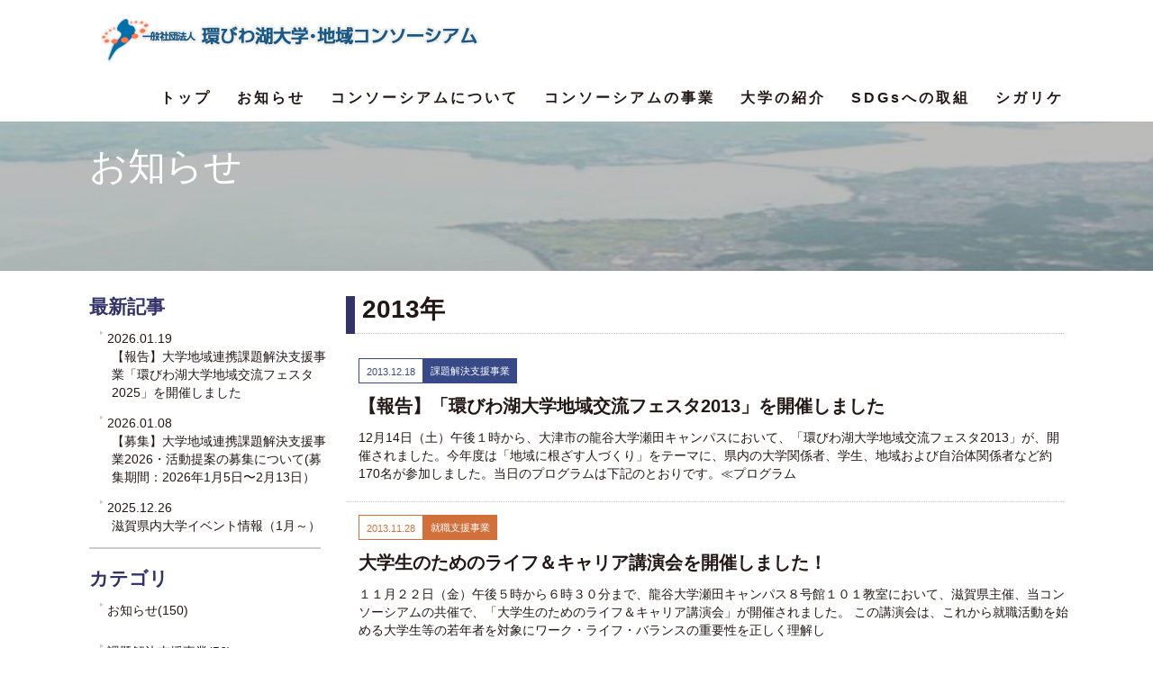

--- FILE ---
content_type: text/html; charset=utf-8
request_url: https://www.kanbiwa.jp/news/2013/
body_size: 7364
content:
<!DOCTYPE html>
<html lang="ja" itemscope itemtype="http://schema.org/WebPage">
<head prefix="og: http://ogp.me/ns# fb: http://ogp.me/ns/fb# website: http://ogp.me/ns/website#">
<meta charset="UTF-8">
<title>2013年 | 一般社団法人 環びわ湖大学・地域コンソーシアム</title>
<meta name="description" content="2013年のお知らせ">
<meta name="keywords" content="大学地域連携課題解決事業,学生支援事業,就職支援事業.単位互換事業,地域連携事業">
<meta name="viewport" content="width=device-width, initial-scale=1">
<meta http-equiv="X-UA-Compatible" content="IE=edge">
<link rel="shortcut icon" href="https://www.kanbiwa.jp/images/favicon.ico">
<link rel="start" href="https://www.kanbiwa.jp/">
<link rel="alternate" type="application/atom+xml" title="Recent Entries" href="https://www.kanbiwa.jp/atom.xml">
<link rel="canonical" href="https://www.kanbiwa.jp/news/2013/" />

<!-- Open Graph Protocol -->
<!-- meta property="og:type" content="article">
<meta property="og:locale" content="ja_JP">
<meta property="og:title" content="2013年 | 一般社団法人 環びわ湖大学・地域コンソーシアム">
<meta property="og:url" content="https://www.kanbiwa.jp/news/2013/">
<meta property="og:description" content="2013年のお知らせ">
<meta property="og:site_name" content="一般社団法人 環びわ湖大学・地域コンソーシアム">
<meta property="og:image" content="https://www.kanbiwa.jp/images/ogimage.jpg">
<meta name="twitter:card" content="summary_large_image">
<meta name="twitter:site" content="@movabletypenet">
<meta name="twitter:title" content="一般社団法人 環びわ湖大学・地域コンソーシアム">
<meta name="twitter:description" content="">
<meta name="twitter:image" content="https://www.kanbiwa.jp/images/ogimage.jpg" -->
<!-- Microdata -->
<meta itemprop="description" content="2013年のお知らせ">
<link itemprop="url" href="https://www.kanbiwa.jp/">
<link itemprop="image" href="https://www.kanbiwa.jp/images/ogimage.jpg">
<link rel="stylesheet" href="https://cdnjs.cloudflare.com/ajax/libs/font-awesome/5.13.0/css/all.min.css" integrity="sha256-h20CPZ0QyXlBuAw7A+KluUYx/3pK+c7lYEpqLTlxjYQ=" crossorigin="anonymous" />
<link rel="stylesheet" href="https://cdnjs.cloudflare.com/ajax/libs/twitter-bootstrap/3.3.7/css/bootstrap.min.css" integrity="sha256-916EbMg70RQy9LHiGkXzG8hSg9EdNy97GazNG/aiY1w=" crossorigin="anonymous" />
<link rel="stylesheet" href="https://cdnjs.cloudflare.com/ajax/libs/normalize/8.0.0/normalize.min.css" integrity="sha256-oSrCnRYXvHG31SBifqP2PM1uje7SJUyX0nTwO2RJV54=" crossorigin="anonymous" />
<link href="https://www.kanbiwa.jp/styles.css" rel="stylesheet">
<link href="https://www.kanbiwa.jp/css/custom.css" rel="stylesheet">
<link href="https://www.kanbiwa.jp/css/common.css" rel="stylesheet">
<link href="https://www.kanbiwa.jp/css/top.css" rel="stylesheet"><!-- 印刷用bootstrap -->
<link rel="stylesheet" type="text/css" media="print" href="https://www.kanbiwa.jp/css/print.css">
<link rel="manifest" href="https://www.kanbiwa.jp/.app/manifest.json" crossorigin="use-credentials">
<meta name="theme-color" content="white">
<link rel="icon" href="https://www.kanbiwa.jp/favicon.ico" />
<!-- Global site tag (gtag.js) - Google Analytics -->
<script async src="https://www.googletagmanager.com/gtag/js?id=UA-172670399-1"></script>
<script>
  window.dataLayer = window.dataLayer || [];
  function gtag(){dataLayer.push(arguments);}
  gtag('js', new Date());

  gtag('config', 'UA-172670399-1');
</script>


</head>

<body>
  <header>      
  <div class="navbar mt-navbar navbar-default mt-navbar-default navbar-fixed-top" role="navigation">
    <div class="container mt-container">
      <div class="navbar-header">
        <button type="button" class="navbar-toggle" data-toggle="collapse" data-target=".navbar-collapse" accesskey="0" TABINDEX="navi">
          <span class="sr-only">ナビゲーションの切替</span>
          <span class="icon-bar"></span>
          <span class="icon-bar"></span>
          <span class="icon-bar"></span>
        </button>
        <a class="navbar-brand mt-navbar-brand" href="/"><h1 class="mt-h1">
                      <img src="/images/logo.png" alt="一般社団法人 環びわ湖大学・地域コンソーシアム"></h1></a>        
      </div>
      <div class="navbar-collapse collapse mt-collapse">
        <nav>
          <ul class="nav navbar-nav mt-navbar-nav">
            <li><a href="/">トップ</a></li>
            <li><a href="/news.html">お知らせ</a></li>
                        <li><a href="/about/">コンソーシアムについて</a></li>
            <li><a href="/business/">コンソーシアムの事業</a></li>
            <li><a href="/guide/">大学の紹介</a></li>
            <li><a href="/sdgs/">SDGsへの取組</a></li>
            <!--<li><a href="/about/acc.html">アクセス</a></li>-->
           <li><a href="https://www.kanbiwa.jp/shigarike/">シガリケ</a></li>
          </ul>
        </nav>
      </div>
    </div>
  </div>
</header>

  <div class="UnderlayerJumbotron UnderlayerJumbotron__newsimg">
    <div class="Jumbotron__bg">
    </div>
    <div class="container mt-container">
      <div class="mainlead__block">
          <h2 class="h2 mt-h2 mainlead__title">
            お知らせ
          </h2>
      </div>
    </div><!-- /.container -->
  </div><!-- /.jumbotron -->

<div class="container-fluid mt-container-fluid">
  <div class="row mt-row">
    <div class="col-sm-10 col__right">
      <main class="newslist">
        <h2 class="newslist__title">2013年</h2>
        
<article class="newslist__item">
  <a href="https://www.kanbiwa.jp/news/2013/12/1551090.html">
    <div class="newsdata__wrap genre_unv clearfix">
      <p class="date">2013.12.18</p>
      <p class="genre">      課題解決支援事業</p>
          </div>
    <dl class="newstext__wrap">
      <dt><h4 class="newstext__title">【報告】「環びわ湖大学地域交流フェスタ2013」を開催しました</h4></dt>
      <dd>12月14日（土）午後１時から、大津市の龍谷大学瀬田キャンパスにおいて、「環びわ湖大学地域交流フェスタ2013」が、開催されました。今年度は「地域に根ざす人づくり」をテーマに、県内の大学関係者、学生、地域および自治体関係者など約170名が参加しました。当日のプログラムは下記のとおりです。≪プログラム</dd>
    </dl>
  </a>
</article>


<article class="newslist__item">
  <a href="https://www.kanbiwa.jp/news/2013/11/1551096.html">
    <div class="newsdata__wrap genre_bus clearfix">
      <p class="date">2013.11.28</p>
      <p class="genre">      就職支援事業</p>
          </div>
    <dl class="newstext__wrap">
      <dt><h4 class="newstext__title">大学生のためのライフ＆キャリア講演会を開催しました！</h4></dt>
      <dd>１１月２２日（金）午後５時から６時３０分まで、龍谷大学瀬田キャンパス８号館１０１教室において、滋賀県主催、当コンソーシアムの共催で、「大学生のためのライフ＆キャリア講演会」が開催されました。 この講演会は、これから就職活動を始める大学生等の若年者を対象にワーク・ライフ・バランスの重要性を正しく理解し</dd>
    </dl>
  </a>
</article>


<article class="newslist__item">
  <a href="https://www.kanbiwa.jp/news/2013/11/1551092.html">
    <div class="newsdata__wrap genre_info clearfix">
      <p class="date">2013.11.27</p>
      <p class="genre">      お知らせ</p>
          </div>
    <dl class="newstext__wrap">
      <dt><h4 class="newstext__title">第４回幹事会を開催しました</h4></dt>
      <dd>１１月２５日（月）午後５時３０分から６時４０分まで、当コンソーシアム会議室において、平成２５年度第４回幹事会を開催しました。審議事項として １．平成２６年度事業計画の策定に向けた検討状況、２．平成２６〜２７年度役員・幹事担当体制、３．平成２６年度以降の幹事会担当体制について、意見交換を行いました。 </dd>
    </dl>
  </a>
</article>


<article class="newslist__item">
  <a href="https://www.kanbiwa.jp/news/2013/11/1551139.html">
    <div class="newsdata__wrap genre_unv clearfix">
      <p class="date">2013.11.19</p>
      <p class="genre">      課題解決支援事業</p>
          </div>
    <dl class="newstext__wrap">
      <dt><h4 class="newstext__title">「環びわ湖大学地域交流フェスタ2013」の開催について</h4></dt>
      <dd>大学と地域との交流を深めることを目的に開催している大学地域交流フェスタは、今年で４回目になります。本年度は、「地域に根ざす人づくり」をテーマに、人材育成や地域における課題解決に向けた取り組みを進めるため、大学と地域の特色ある地域連携の取り組みの発表・交流を行います。■日時 2013年12月14日（土</dd>
    </dl>
  </a>
</article>


<article class="newslist__item">
  <a href="https://www.kanbiwa.jp/news/2013/11/1551147.html">
    <div class="newsdata__wrap genre_info clearfix">
      <p class="date">2013.11.14</p>
      <p class="genre">      お知らせ</p>
          </div>
    <dl class="newstext__wrap">
      <dt><h4 class="newstext__title">「（仮称）滋賀の博物館・美術館　英語版ガイドブック」制作に取り組んでいます！</h4></dt>
      <dd>■滋賀県博物館協議会との連携協力に関する協定締結 環びわ湖大学・地域コンソーシアムでは、今年７月２５日、滋賀県博物館協議会との連携協力に関する協定を締結しました。この協定は、滋賀県における人的・知的資源の交流・活用を図り、教育・文化、人材育成、まちづくり等の分野で協力しあい、地域の発展に寄与すること</dd>
    </dl>
  </a>
</article>


<article class="newslist__item">
  <a href="https://www.kanbiwa.jp/news/2013/11/1551144.html">
    <div class="newsdata__wrap genre_info clearfix">
      <p class="date">2013.11.14</p>
      <p class="genre">      お知らせ</p>
          </div>
    <dl class="newstext__wrap">
      <dt><h4 class="newstext__title">第３回幹事会を開催しました</h4></dt>
      <dd>９月３０日（月）午後５時３０分から、当コンソーシアム事務所の移転先である日本生命大津ビル４階の会議室において、平成２５年度第３回幹事会を開催しました。幹事会では、1． 平成２６年度事業計画方向性、2． 移転後の事務所の概要と会議室の利用、3． 第２期滋賀県教育振興基本計画素案について意見交換を行いま</dd>
    </dl>
  </a>
</article>


<article class="newslist__item">
  <a href="https://www.kanbiwa.jp/news/2013/11/1551142.html">
    <div class="newsdata__wrap genre_bus clearfix">
      <p class="date">2013.11.14</p>
      <p class="genre">      就職支援事業</p>
          </div>
    <dl class="newstext__wrap">
      <dt><h4 class="newstext__title">「湖北就活ナビ」が開催されました</h4></dt>
      <dd>１１月８日（金）午後１３時３０分から、長浜バイオ大学体育館において、平成２６年度３月新規大学等卒業予定者と、卒業後３年以内の既卒者を対象とした「湖北就活ナビ」が開催されました。この企画は「湖北就活ナビ実行委員会（長浜市・米原市）」が主催し、ハローワーク長浜、湖北地域雇用対策協議会、環びわ湖大学・地域</dd>
    </dl>
  </a>
</article>


<article class="newslist__item">
  <a href="https://www.kanbiwa.jp/news/2013/10/1551152.html">
    <div class="newsdata__wrap genre_bus clearfix">
      <p class="date">2013.10.29</p>
      <p class="genre">      就職支援事業</p>
          </div>
    <dl class="newstext__wrap">
      <dt><h4 class="newstext__title">「大学生のためのライフ＆キャリア講演会（11月22日・大津市)」を開催します</h4></dt>
      <dd>みなさんは、自分自身の将来の生き方や働き方がイメージできていますか？あなたらしいライフ＆キャリアを考える機会として、そして、就活への第一歩として、大学生等の若者を対象とした講演会を開催します。皆さんのご参加をお待ちしています。≪日時≫ 平成25年11月22日（金曜日）17時00分〜18時30分≪場所</dd>
    </dl>
  </a>
</article>


<article class="newslist__item">
  <a href="https://www.kanbiwa.jp/news/2013/10/1551155.html">
    <div class="newsdata__wrap genre_bus clearfix">
      <p class="date">2013.10.28</p>
      <p class="genre">      就職支援事業</p>
          </div>
    <dl class="newstext__wrap">
      <dt><h4 class="newstext__title">大津市主催のイベントについて(お知らせ）</h4></dt>
      <dd>下記のとおり、大津市主催のイベントが開催されます。積極的に参加して、これからの就職活動に役立てましょう。『保護者向け就活サポートセミナー』≪日時≫ 平成２５年１１月９日（土）午前１０時から１２時≪場所≫ 琵琶湖ホテル（大津市浜町２−４０）≪内容≫ 第１部/ 就活サポートセミナー 第２部/ 大津市内の</dd>
    </dl>
  </a>
</article>


<article class="newslist__item">
  <a href="https://www.kanbiwa.jp/news/2013/10/1551164.html">
    <div class="newsdata__wrap genre_bus clearfix">
      <p class="date">2013.10.17</p>
      <p class="genre">      就職支援事業</p>
          </div>
    <dl class="newstext__wrap">
      <dt><h4 class="newstext__title">「滋賀学生就職フェア２０１３」が開催されました</h4></dt>
      <dd>10月15日（火）午後13時30分から、草津市の「クサツエストピアホテル」において、平成26年度3月新規大学等卒業予定者、若年求職者を対象とした「滋賀学生就職フェア２０１３」が開催されました。この就職フェアは滋賀労働局・ハローワーク、滋賀県、おうみ若者未来サポートセンター、一般社団法人滋賀経済産業協</dd>
    </dl>
  </a>
</article>

<p class="newslist__nextbutton">
<a class="btn btn-primary mt-btn-primary mt-btn-lg" href="https://www.kanbiwa.jp/news/2013/?page=2"><i class="fas fa-caret-right"></i>次の10件</a>
</p>

      </main>
    </div>
    
    <div class="col-sm-2 col__left">
      <aside class="news-sidemenu">
  
    
          <h3 class="news-sidemenu__subtitle">最新記事</h3>
      <ul class="nav side-entry__wrap">
          <li>
      <a href="https://www.kanbiwa.jp/news/2026/01/3136501.html"><date datetime="2026.01.19">2026.01.19</date><p>【報告】大学地域連携課題解決支援事業「環びわ湖大学地域交流フェスタ2025」を開催しました</p></a>
      </li>
                <li>
      <a href="https://www.kanbiwa.jp/news/2026/01/3136349.html"><date datetime="2026.01.08">2026.01.08</date><p>【募集】大学地域連携課題解決支援事業2026・活動提案の募集について(募集期間：2026年1月5日〜2月13日）</p></a>
      </li>
                <li>
      <a href="https://www.kanbiwa.jp/news/2025/12/3128558.html"><date datetime="2025.12.26">2025.12.26</date><p>滋賀県内大学イベント情報（1月～）</p></a>
      </li>
        </ul>
                <h3 class="news-sidemenu__subtitle">カテゴリ</h3>
      <ul class="nav side-entry__wrap category">
                              <li><a href="https://www.kanbiwa.jp/news/info/">お知らせ(150)</a>
                              </li>
                              <li><a href="https://www.kanbiwa.jp/news/unv/">課題解決支援事業(56)</a>
                              </li>
                              <li><a href="https://www.kanbiwa.jp/news/stu/">学生支援事業(42)</a>
                              </li>
                              <li><a href="https://www.kanbiwa.jp/news/ryugaku/">留学生事業(8)</a>
                              </li>
                              <li><a href="https://www.kanbiwa.jp/news/bus/">就職支援事業(209)</a>
                              </li>
                              <li><a href="https://www.kanbiwa.jp/news/gokan/">単位互換事業(57)</a>
                              </li>
                              <li><a href="https://www.kanbiwa.jp/news/rikei/">理系人材育成事業(6)</a>
                              </li>
                </ul>
                                          
            <h3 class="news-sidemenu__subtitle">年別</h3>
      <ul class="nav side-entry__wrap">
      
      <li><a href="https://www.kanbiwa.jp/news/2026/">
      2026年 (2)</a></li>
            
      <li><a href="https://www.kanbiwa.jp/news/2025/">
      2025年 (33)</a></li>
            
      <li><a href="https://www.kanbiwa.jp/news/2024/">
      2024年 (37)</a></li>
            
      <li><a href="https://www.kanbiwa.jp/news/2023/">
      2023年 (40)</a></li>
            
      <li><a href="https://www.kanbiwa.jp/news/2022/">
      2022年 (33)</a></li>
            
      <li><a href="https://www.kanbiwa.jp/news/2021/">
      2021年 (40)</a></li>
            
      <li><a href="https://www.kanbiwa.jp/news/2020/">
      2020年 (22)</a></li>
            
      <li><a href="https://www.kanbiwa.jp/news/2019/">
      2019年 (16)</a></li>
            
      <li><a href="https://www.kanbiwa.jp/news/2018/">
      2018年 (28)</a></li>
            
      <li><a href="https://www.kanbiwa.jp/news/2017/">
      2017年 (29)</a></li>
            
      <li><a href="https://www.kanbiwa.jp/news/2016/">
      2016年 (37)</a></li>
            
      <li><a href="https://www.kanbiwa.jp/news/2015/">
      2015年 (40)</a></li>
            
      <li><a href="https://www.kanbiwa.jp/news/2014/">
      2014年 (57)</a></li>
            
      <li><a href="https://www.kanbiwa.jp/news/2013/">
      2013年 (38)</a></li>
            
      <li><a href="https://www.kanbiwa.jp/news/2012/">
      2012年 (13)</a></li>
            
      <li><a href="https://www.kanbiwa.jp/news/2011/">
      2011年 (25)</a></li>
            
      <li><a href="https://www.kanbiwa.jp/news/2010/">
      2010年 (10)</a></li>
            
      <li><a href="https://www.kanbiwa.jp/news/2009/">
      2009年 (4)</a></li>
            
      <li><a href="https://www.kanbiwa.jp/news/2008/">
      2008年 (3)</a></li>
            
      <li><a href="https://www.kanbiwa.jp/news/2007/">
      2007年 (5)</a></li>
            
      <li><a href="https://www.kanbiwa.jp/news/2006/">
      2006年 (5)</a></li>
            
      <li><a href="https://www.kanbiwa.jp/news/2005/">
      2005年 (2)</a></li>
            
      <li><a href="https://www.kanbiwa.jp/news/2004/">
      2004年 (5)</a></li>
          </ul>
      </aside>

    </div>
  </div>
</div>
    
<aside class="backtop">
  <div class="backtop__icon btn-top" aria-hidden="true">
        <img src="/images/ico_pagetop.png">
  </div>
</aside>
<footer>
  <div class="footer__wrap clearfix">
    <div class="container-fluid mt-container-fluid footerArea_wrap"> 
      <div class="col-sm-6 footerlogo__wrap">
        <h3 class="footerlogo__img">
                    <img src="/images/footerlogo.png" alt="一般社団法人 環びわ湖大学・地域コンソーシアム">
        </h3>
        <!-- p class="footerlogo__tel"><a href="tel:03-6261-4640">03-6261-4640</a></p -->
        <p>〒520-0056　<br class="spv">滋賀県大津市末広町1番1号日本生命ビル4階<br>TEL：<a href="tel:077-526-8850">077-526-8850</a>　FAX：077-526-8851</p>
        <p>e-mail：info[at]kanbiwa.jp　※[at]を@に置き換えて送信してください</p>
        <div>
                    <div class="mt-site-search-container"><div id="mt-site-search" class="mt-site-search" data-worker="/.app/search-worker-v1.js" data-language="ja_JP" data-blog-ids="70966" data-form-action="/search.html" data-search-result-container="s-result"></div><script src="https://site-search.movabletype.net/v1/assets/23995/js/search.js" id="mt-site-search-script" async defer></script></div>
        </div>
      </div>
      
      <div class="col-sm-6 footer-menu">
      <nav>
        <div id="content">
          <ul class="footer-menu__wrap clearfix">
          <li class="pcv">
            <dl class="footer-menu__column">
              <dt><a href="/"><i class="fas fa-angle-right"></i>トップ</a></dt>
            </dl>
            <dl class="footer-menu__column">
              <dt><a href="/news.html"><i class="fas fa-angle-right"></i>お知らせ</a></dt>
            </dl>
          </li>
            <li class="pcv">
              <dl class="footer-menu__column">
                <dt><a href="/about/"><i class="fas fa-angle-right"></i>コンソーシアムについて</a></dt>
                <dd class="submenu"><a href="/about/dir.html">理事長ご挨拶</a></dd>
                <dd class="submenu"><a href="/about/history.html">沿革</a></dd>
                <dd class="submenu"><a href="/about/pdf/declation.pdf?2026" target="_blank">第三ステージ宣言</a></dd>
                <dd class="submenu"><a href="/about/pdf/teikan.pdf?2026" target="_blank">定款</a></dd>
                <dd class="submenu"><a href="/about/pdf/group.pdf?2026" target="_blank">組織図</a></dd>
                <dd class="submenu"><a href="/about/off.html">役員一覧</a></dd>
                <dd class="submenu"><a href="/about/rec.html">役員会議事録</a></dd>
                <dd class="submenu"><a href="/about/mny.html">財務状況</a></dd>
                <dd class="submenu"><a href="/about/lst.html">加盟団体一覧</a></dd>
                <dd class="submenu"><a href="/about/acc.html">事務局アクセス</a></dd>
              </dl>
            </li>
            <li>
              <dl class="footer-menu__column pcv">
                <dt><a href="/business/"><i class="fas fa-angle-right"></i>コンソーシアムの事業</a></dt>
                <dd class="submenu"><a href="/business/unv.html">大学地域課題解決支援事業</a></dd>
                <dd class="submenu"><a href="/business/stu.html">学生支援事業</a></dd>
              <dd class="submenu"><a href="/business/ryugaku.html">留学生事業</a></dd>
                <dd class="submenu"><a href="/business/bus.html">就職支援事業</a></dd>
                <dd class="submenu"><a href="/business/gokan.html">単位互換事業</a></dd>
              <!--<dd class="submenu"><a href="/business/gokan.html?2026">単位互換事業</a></dd>-->
              <dd class="submenu"><a href="/business/science.html">理系人材育成事業</a></dd><dd class="submenu"><a href="/business/pr.html?2026">滋賀県委託事業「大学連携政策研究事業」</a></dd>
              </dl>
              <dl class="footer-menu__column pcv">
                <dt><a href="/guide/"><i class="fas fa-angle-right"></i>大学の紹介</a></dt>
              </dl>
              <dl class="footer-menu__column">
                <dt><a href="/consortium/links.html"><i class="fas fa-angle-right"></i>リンク集</a></dt>
                <dt><a href="/consortium/sitemap.html"><i class="fas fa-angle-right"></i>サイトマップ</a></dt>
                <dt><a href="/consortium/about.html"><i class="fas fa-angle-right"></i>このサイトについて</a></dt>
                <dt><a href="/consortium/privacy.html"><i class="fas fa-angle-right"></i>プライバシーポリシー</a></dt>
              </dl>
            </li>
          </ul>
        </div>
      </nav>
        <!-- div class="footer-sns clearfix">
          <ul class="footer-sns__wrap">
          <li class="footer-sns__facebook"><a href="https://www.facebook.com/movabletypenet"><i class="fab fa-facebook-f"></i></a></li>          <li class="footer-sns__twitter"><a href="https://twitter.com/movabletypenet"><i class="fab fa-twitter"></i></a></li>        </ul>
        </div -->
      </div>
    </div>
  </div>
</footer>

<section class="copyaera">
  <div class="container mt-container"> 
    <small>C）一般社団法人　環びわ湖大学・地域コンソーシアム<br class="spv"> All Rights Reserved.</small>
  </div>
</section>

<!-- jQuery読み込み -->
<script src="//ajax.googleapis.com/ajax/libs/jquery/1.11.3/jquery.min.js"></script>
<script src="https://cdnjs.cloudflare.com/ajax/libs/twitter-bootstrap/3.3.7/js/bootstrap.min.js" integrity="sha256-U5ZEeKfGNOja007MMD3YBI0A3OSZOQbeG6z2f2Y0hu8=" crossorigin="anonymous"></script>
<script src="https://www.kanbiwa.jp/js/animate.js"></script>
<script src="https://push-notification-api.movabletype.net/v2.7.0/js/sw-init.js" id="mt-service-worker-init" data-register="/.app/sw.js" data-scope="/" data-locale="ja_JP"></script>

</body>
</html>


--- FILE ---
content_type: text/css
request_url: https://www.kanbiwa.jp/css/custom.css
body_size: 2021
content:
@charset "UTF-8";

.spv{display:block;}
.pcv{display:none;}


@media screen and (min-width: 768px){
  .spv{display:none !important;}
  .pcv{display:block;}
}

/* ============================================================

  header

============================================================== */
@media screen and (max-width: 767px){
  .navbar h1 img {
    max-width:70vw;
  }
}

@media screen and (min-width: 980px){
  .mt-navbar {
    height: 135px;
  }
  .mt-navbar .container {
    display: block;
  }
  .mt-navbar-brand {
    height: auto;
    margin-right: 0;
  }
  .mt-h1 img {
    max-width: 434px;
    height: 54px;
  }
  .mt-jumbotron {
    height: 610px;
  }
  .navbar-collapse {
    width: auto;
  }
  .navbar-default .navbar-collapse,
  .navbar-default .navbar-form {
    float: right;
  }
  .mt-navbar-default .mt-navbar-nav li {
    height: 50px;
    line-height: 50px;
    letter-spacing: 3px;
    font-size: 16px;
  }
  .mt-navbar.fixed .mt-navbar-nav li {
    letter-spacing: 0;
    font-size: 12px;
  }
}

/*-------------------------------------------------------------
  heading
---------------------------------------------------------------*/

h1 {font-size: 38px; font-weight: bold;}
h2 {font-size: 30px; font-weight: bold;}
h3 {font-size: 24px; font-weight: bold;}
h4 {font-size: 20px !important; font-weight: bold;}
h5 {font-size: 16px; font-weight: bold;}

h2.heading {
  border-left: 9px solid #4183bd;
  padding: 5px 5px 3px 15px;
  margin-bottom: 30px;
  line-height: 1.2;
  font-size: 30px !important;
}

h3.heading {
  border-bottom: 1px solid #9fa0a0;
  padding: 0 5px 5px;
  margin-bottom: 20px;
}

#guide .pages-wrap h4 {
  border:none !important;
  padding-left:0 !important;
}

/* ============================================================

  main

============================================================== */

/*-------------------------------------------------------------
  wysiwyg
---------------------------------------------------------------*/
.wysiwyg h3 {
  height: auto;
  border-bottom: 2px solid #9fa0a0;
  padding: 0 0 8px 0;
  line-height: 1.4;
  font-size: 24px !important;
}
.wysiwyg h3:before {
  display: none;
}

.wysiwyg h4 {
  border-left: 4px solid #17439a;
  padding: 5px 5px 3px 16px;
  line-height: 1.4;
  font-size: 24px;
  text-align: left;
  color: #231815;
}

.wysiwyg p {
  margin: 20px auto;
  line-height: 1.8;
}

.wysiwyg .mt-be-columns .mt-be-column {
  padding: 0 10px;
}

@media screen and (min-width: 768px){
  #about .wysiwyg .mt-be-columns {
    align-items: normal;
  }
}

/* ============================================================

  footer

============================================================== */

.backtop .backtop__icon img {
  height: 28px;
  vertical-align: bottom;
}

@media screen and (min-width: 980px){
  .backtop .backtop__icon img {
    height: auto;
    vertical-align: middle;
  }
}

/*-------------------------------------------------------------
  footerlogo
---------------------------------------------------------------*/

footer .footerlogo__wrap p {
  line-height: 1.6;
}

footer .footerlogo__wrap a,
footer .footerlogo__wrap a[href^="tel:"] {
  color: #FFF !important;
  text-decoration: none;
}

footer .footerlogo__wrap .footerlogo__img > * {
  width: 80%;
  margin-bottom: 20px;
}

@media screen and (min-width: 768px){
  footer .footer-menu {
    padding-left: 0;
  }
  footer .footer-menu .footer-menu__wrap {
    display: flex;
    justify-content: space-between;
  }
  footer .footer-menu .footer-menu__wrap li {
    margin: 0 0 14px 0;
  }
}

@media screen and (min-width: 980px){
  footer .footerlogo__wrap .footerlogo__img > * {
    width: auto;
  }
}

/*-------------------------------------------------------------
  copyaera
---------------------------------------------------------------*/
.copyaera {
  background:#9c9c9f;
}


/* ============================================================

  大学の紹介

============================================================== */

/*-------------------------------------------------------------
  地図
---------------------------------------------------------------*/
#guide.index .mapBox {
  margin-bottom:30px;
}

#guide.index .mapBox .areaMap {
  text-align:center;
  margin-bottom:10px;
}

#guide.index .mapBox ol {
  counter-reset:number;
  list-style:none;
  margin:0;
  padding:0;
}

#guide.index .mapBox ol li {
  list-style:none;
  margin:10px 0;
  line-height:1.6;
}

#guide.index .mapBox ol li:before {
  counter-increment: number;
  content: counter(number);
  background: #d13023;
  display: inline-block;
  width: 2rem;
  height: 2rem;
  text-align: center;
  border-radius: 50%;
  color: #fff;
  margin-right: 1rem;
}

#guide.index .mapBox ol li a {
  color:#00428a;
}

@media screen and (min-width: 768px){
  #guide.index .mapBox ol {
    display:flex;
    flex-wrap:wrap;
  }
  #guide.index .mapBox ol li {
    width:50%;
  }
}

/*-------------------------------------------------------------
  学問系統別一覧
---------------------------------------------------------------*/
#guide.index .gakumon a {
  color:#2d2c41;
  font-weight: bold;
  display: block;
  padding: 10px 0 10px 1em;
  margin: 0 0 20px;
  background: #FFF;
  letter-spacing:2px;
  font-size:20px;
  border:1px solid #2d2c41;
  box-sizing:border-box;
  text-decoration:none;
}

#guide.index .gakumon a span {
  font-size:18px;
  font-weight:normal;
  margin-left:1rem;
}

#guide.index .gakumon a span img {
  margin:0 15px 0 5px;
}

@media screen and (min-width: 768px){
  #guide.index .gakumon a {
    padding:0 0 0 1em;
    height:48px;
    line-height: 48px;
  }
}

/*-------------------------------------------------------------
  アコーディオン
---------------------------------------------------------------*/
#guide.index .accBox {
  position: relative;
  overflow: hidden;
  width: 100%;
  margin: 0 auto;
  color: #2d2c41;
  margin-bottom:20px;
}
#guide.index .accBox input {
  position: absolute;
  z-index: -1;
  opacity: 0;
}
#guide.index .accBox label {
  height:48px;
  font-weight: bold;
  line-height: 48px;
  position: relative;
  display: block;
  padding: 0 0 0 1em;
  cursor: pointer;
  margin: 0;
  background: #FFF;
  letter-spacing:2px;
  font-size:20px;
  border:1px solid #2d2c41;
  box-sizing:border-box;
}
#guide.index .accBox .accBox__content {
  overflow: hidden;
  max-height: 0;
  -webkit-transition: max-height 0.35s;
  transition: max-height 0.35s;
  background: #F0F3F5;
}
#guide.index .accBox .accBox__content.listBox {
  margin:0;
}

#guide.index .accBox .accBox__content ul {
  margin: 1em;
}

#guide.index .accBox.repository .accBox__content ul li p a {
  display:inline;
}

/* :checked */
#guide.index .accBox input:checked ~ .accBox__content {
  max-height: 150rem;
}
/* Icon */
#guide.index .accBox label::after {
  line-height: 48px;
  position: absolute;
  display: block;
  width: 48px;
  height: 48px;
  -webkit-transition: all 0.35s;
  transition: all 0.35s;
  text-align: center;
}
#guide.index .accBox label::before {
  content: '';
  width:46px;
  height:46px;
  display:block;
  background:#2d2c41;
  position: absolute;
  top: 0;
  right: 0;
  box-sizing:border-box;
}

#guide.index .accBox input[type=checkbox] + label::after {
  content: '＋';
  color:#FFF;
  top: 2px;
  right: -3px;
}
#guide.index .accBox input[type=checkbox]:checked + label::after {
  content: 'ー';
  font-weight:normal;
  top: 2px;
  right: -3px;
}

@media screen and (min-width: 768px){
  #guide.index .accBox ul {
    display:flex;
    flex-wrap:wrap;
  }
  #guide.index .accBox ul li {
    width:50%;
  }
}

--- FILE ---
content_type: text/css
request_url: https://www.kanbiwa.jp/css/common.css
body_size: 994
content:
@charset "UTF-8";

/*-------------------------------------------------------------
  wysiwyg
---------------------------------------------------------------*/
.wysiwyg h3 {
  height: auto;
  border-bottom: 2px solid #9fa0a0;
  padding: 0 0 8px 0;
  line-height: 1.4;
  font-size: 18px;
}
.wysiwyg h3:before {
  display: none;
}

.wysiwyg h4 {
  border-left: 4px solid #17439a;
  padding: 5px 5px 3px 16px;
  line-height: 1.4;
  font-size: 24px;
  text-align: left;
  color: #231815;
}

.wysiwyg p {
  margin: 20px auto;
  line-height: 1.8;
}

.wysiwyg .mt-be-columns .mt-be-column {
  padding: 0 10px;
}

.wysiwyg .optionBox {
  background: #F0F3F5;
  padding: 10px 20px;
  margin: 10px auto 30px;
}

.wysiwyg .optionBox div {
  margin: 5px 0;
}

.wysiwyg .optionBox div a,
.wysiwyg .optionBox p a {
  position: relative;
  vertical-align: middle;
  padding: 0 0 0 20px;
  text-decoration: none;
}

.wysiwyg .optionBox a::before,
.wysiwyg .optionBox a::after {
  content: "";
  position: absolute;
  top: 4px;
  bottom: 0;
  left: 0;
  right: 0;
  margin: 0;
  vertical-align: middle;
}

.wysiwyg .optionBox a::before {
  left: 5px;
  width: 6px;
  height: 6px;
  border-top: 2px solid #417db2;
  border-right: 2px solid #417db2;
  -webkit-transform: rotate(45deg);
  transform: rotate(45deg);
}
.wysiwyg .optionBox a {
  color: #03499e;
}

.wysiwyg .YouTubeBox {
  position: relative;
  padding-bottom: 56.25%;
  height: 0;
  overflow: hidden;
  margin: 10px auto 30px;
}

.wysiwyg .YouTubeBox iframe {
  position: absolute;
  top: 0;
  left: 0;
  width: 100%;
  height: 100%;
}

@media screen and (max-width: 767px) {
  .wysiwyg .mt-be-columns {
    flex-direction: column;
  }
}

@media screen and (min-width: 768px) {
  .wysiwyg .mt-be-columns {
    align-items: center;
  }
}

@media screen and (min-width: 980px) {
  .wysiwyg .optionBox,
  .wysiwyg .YouTubeBox,
  .wysiwyg .conBox {
    margin: 20px auto 50px;
  }
  .wysiwyg .YouTubeBox {
    width: 80%;
  }

  .wysiwyg .col2_img1_txt3 {
    justify-content: space-between;
  }
  .wysiwyg .col2_img1_txt3 .imgBox {flex:1;}
  .wysiwyg .col2_img1_txt3 .textBox {flex:3; margin: 5px auto;}

  .wysiwyg .col2_img1_txt3 .imgBox img {
    width: 100%;
    height: auto;
    margin: 5px auto;
  }
  .wysiwyg .col2_img1_txt3 .imgBox figure figcaption {margin-top: 0;}
}

/*-------------------------------------------------------------
  list
---------------------------------------------------------------*/

.wysiwyg ul.list__arrow_index,
.wysiwyg .listBox ul {
  margin-left: 20px;
}

.wysiwyg ul.list__arrow_index li,
.wysiwyg .listBox ul li {
  background: none;
  margin: 10px 0;
  position: relative;
  vertical-align: middle;
}
.wysiwyg ul.list__arrow_index li {font-size: 18px;margin: 15px 0;}

.wysiwyg ul.list__arrow_index li::before,
.wysiwyg ul.list__arrow_index li::after,
.wysiwyg .listBox ul li::before,
.wysiwyg .listBox ul li::after {
  content: "";
  position: absolute;
  top: 6px;
  bottom: 0;
/*  left: 0; */
  right: 0;
  margin: 0;
  vertical-align: middle;
}

.wysiwyg ul.list__arrow_index li::before,
.wysiwyg .listBox ul li::before {
  left: 5px;
  width: 6px;
  height: 6px;
  border-top: 2px solid #417db2;
  border-right: 2px solid #417db2;
  -webkit-transform: rotate(45deg);
  transform: rotate(45deg);
}
.wysiwyg ul.list__arrow_index li::before {width: 8px;height: 8px;}

.wysiwyg ul.list__arrow_index li a,
.wysiwyg .listBox ul li a {
  color: #00428a;
  text-decoration: none;
  display: block;
  cursor: pointer;
  width: 100%;
  height: auto;
}

@media screen and (min-width: 980px) {
  .wysiwyg .listBox {
    margin: 20px auto 50px;
  }
}
